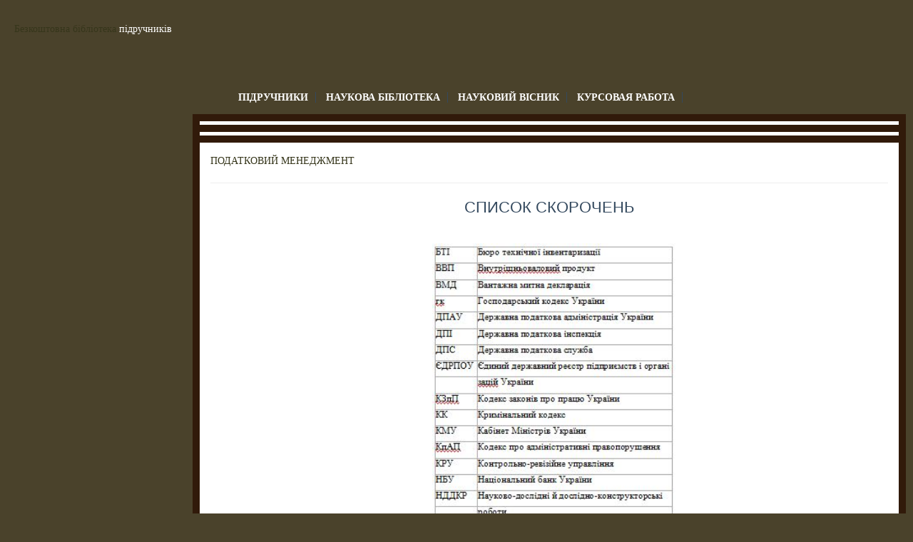

--- FILE ---
content_type: text/html; charset=UTF-8
request_url: https://info-library.com.ua/books-text-9858.html
body_size: 1911
content:
<!--?php
	$okmodal = FALSE;
	session_start();
	if(isset($_COOKIE["timemodal"])){
		$valuesss = $_COOKIE["timemodal"]+1;  
		if($valuesss==1 or $valuesss>4)$okmodal = TRUE;
		//if($valuesss>1)$okmodal = TRUE;
		
		setcookie("timemodal", $valuesss);
	}
	else {
		setcookie("timemodal", 0); 
	}
?-->
<!DOCTYPE html PUBLIC "-//W3C//DTD XHTML 1.0 Transitional//EN" "http://www.w3.org/TR/xhtml1/DTD/xhtml1-transitional.dtd">



<html xmlns="http://www.w3.org/1999/xhtml">



	<head>

<meta charset="utf8">
<meta http-equiv="content-type" content="text/html; charset=windows-1251" />
<meta name='yandex-verification' content='40d354dc20ea6e54' />
<meta name="google-site-verification" content="Juq4lJTWfPFZg-zDCQG8LKTFPrfNhb5SC_TzDwV-s-o" />
<meta name="robots" content="all" />
<link href="/assets/bootstrap/css/bootstrap.css" rel="stylesheet">
<link href="/assets/css/style.css" rel="stylesheet">

<title>Безкоштовна бібліотека підручників</title>
<title>СПИСОК СКОРОЧЕНЬ - ПОДАТКОВИЙ МЕНЕДЖМЕНТ -  - ���������� ��������</title>
<meta name="description" content="                              "/>
<meta name="keywords" content="СПИСОК, СКОРОЧЕНЬ, "/>



<meta name="revisit-after" content="1 days" />
<link href="/style.css" rel="stylesheet" type="text/css"/>

</head>

<body>







<div id="header" align="right">
						<!--a href='http://3.com.ua?target=3' target='blank'>
						<img src="http://bazar.if.ua/images/b1/728/6.gif"></a-->

</div>



<div id="header_quote"><a href="http://www.info-library.com.ua/">Безкоштовна бібліотека </a> підручників</div>



<div id="links">



<ul>
<li><a href="http://www.info-library.com.ua/books.html">ПІДРУЧНИКИ</a></li>
<li><a href="http://www.info-library.com.ua/libs/" target="_blank">НАУКОВА БІБЛІОТЕКА</a></li>
<li><noindex><a href="libs/stattya.html" target="_blank">НАУКОВИЙ ВІСНИК</a></noindex></li>
    <li><a href="https://diplom.com.ua/kursovaya-rabota/" target="_blank">Курсовая работа</a></li></ul>



</div>



<div>



<div id="box">










<div id="center"> <div id="top_banner1">

<div>



</div>

</div>

<div id="top_banner">

</div>

		<div id="content">

		<span id="book_tree"><a href="http://www.info-library.com.ua/books-book-179.html" >ПОДАТКОВИЙ МЕНЕДЖМЕНТ</a><hr/><h2>СПИСОК СКОРОЧЕНЬ</h2></span><br/>
<div id="book_text"><p align="center"><img src="http://info-library.com.ua/images/3/106.JPG" alt="" width="343" height="741" /></p></div><br/>
<hr/><a href="http://www.info-library.com.ua/books-book-179.html" >����������� �� ����� </a> | <a href="http://www.info-library.com.ua/books-book-179.html" >�����������</a><hr /><strong>���� ����� �� ����� ���:</strong><br /><a href="http://www.info-library.com.ua/books-book-85.html" >Банківський менеджмент</a><br /><a href="http://www.info-library.com.ua/books-book-93.html" >Менеджмент гостиниц и ресторанов</a><br /><a href="http://www.info-library.com.ua/books-book-179.html" >ПОДАТКОВИЙ МЕНЕДЖМЕНТ</a><br /><a href="http://www.info-library.com.ua/books-book-178.html" >Менеджмент якості</a><br /><a href="http://www.info-library.com.ua/books-book-177.html" >Маркетинг</a><br /><a href="http://www.info-library.com.ua/books-book-117.html" >Організація праці менеджера</a><br /><a href="http://www.info-library.com.ua/books-book-125.html" >Основи   менеджменту</a><br /><a href="http://www.info-library.com.ua/books-book-145.html" >Культура ділового спілкування менеджера</a> </div>

<div id="bottom_banner">

</div>
</div>

<div id="box_bottom"></div>


</div>







<div id="statistic"></div>



<div id="footer">Copyright &copy; 2008 - 2026</div>















<script type="text/javascript">

  var _gaq = _gaq || [];
  _gaq.push(['_setAccount', 'UA-3832084-20']);
  _gaq.push(['_trackPageview']);

  (function() {

    var ga = document.createElement('script'); ga.type = 'text/javascript'; ga.async = true;

    ga.src = ('https:' == document.location.protocol ? 'https://ssl' : 'http://www') + '.google-analytics.com/ga.js';
    var s = document.getElementsByTagName('script')[0]; s.parentNode.insertBefore(ga, s);
  })();
</script>


</body>




</html>






--- FILE ---
content_type: text/css
request_url: https://info-library.com.ua/assets/css/jquery.mCustomScrollbar.css
body_size: 1734
content:
/* basic scrollbar styling */
/* vertical scrollbar */
.mCSB_container {
    width: auto;
    margin-right: 30px;
    overflow: hidden;
}

.mCSB_container.mCS_no_scrollbar {
    margin-right: 0;
}

.mCS_disabled > .mCustomScrollBox > .mCSB_container.mCS_no_scrollbar,
.mCS_destroyed > .mCustomScrollBox > .mCSB_container.mCS_no_scrollbar {
    margin-right: 30px;
}

.mCustomScrollBox > .mCSB_scrollTools {
    width: 16px;
    height: 100%;
    top: 0;
    right: 0;
}

.mCSB_scrollTools .mCSB_draggerContainer {
    position: absolute;
    top: 0;
    left: 0;
    bottom: 0;
    right: 0;
    height: auto;
}

.mCSB_scrollTools a + .mCSB_draggerContainer {
    margin: 20px 0;
}

.mCSB_scrollTools .mCSB_draggerRail {
    width: 2px;
    height: 100%;
    margin: 0 auto;
    -webkit-border-radius: 10px;
    -moz-border-radius: 10px;
    border-radius: 10px;
}

.mCSB_scrollTools .mCSB_dragger {
    cursor: pointer;
    width: 100%;
    height: 30px;
}

.mCSB_scrollTools .mCSB_dragger .mCSB_dragger_bar {
    width: 4px;
    height: 100%;
    margin: 0 auto;
    -webkit-border-radius: 10px;
    -moz-border-radius: 10px;
    border-radius: 10px;
    text-align: center;
}

.mCSB_scrollTools .mCSB_buttonUp,
.mCSB_scrollTools .mCSB_buttonDown {
    display: block;
    position: relative;
    height: 20px;
    overflow: hidden;
    margin: 0 auto;
    cursor: pointer;
}

.mCSB_scrollTools .mCSB_buttonDown {
    top: 100%;
    margin-top: -40px;
}

/* horizontal scrollbar */
.mCSB_horizontal > .mCSB_container {
    height: auto;
    margin-right: 0;
    margin-bottom: 30px;
    overflow: hidden;
}

.mCSB_horizontal > .mCSB_container.mCS_no_scrollbar {
    margin-bottom: 0;
}

.mCS_disabled > .mCSB_horizontal > .mCSB_container.mCS_no_scrollbar,
.mCS_destroyed > .mCSB_horizontal > .mCSB_container.mCS_no_scrollbar {
    margin-right: 0;
    margin-bottom: 30px;
}

.mCSB_horizontal.mCustomScrollBox > .mCSB_scrollTools {
    width: 100%;
    height: 16px;
    top: auto;
    right: auto;
    bottom: 0;
    left: 0;
    overflow: hidden;
}

.mCSB_horizontal > .mCSB_scrollTools a + .mCSB_draggerContainer {
    margin: 0 20px;
}

.mCSB_horizontal > .mCSB_scrollTools .mCSB_draggerRail {
    width: 100%;
    height: 2px;
    margin: 7px 0;
    -webkit-border-radius: 10px;
    -moz-border-radius: 10px;
    border-radius: 10px;
}

.mCSB_horizontal > .mCSB_scrollTools .mCSB_dragger {
    width: 30px;
    height: 100%;
}

.mCSB_horizontal > .mCSB_scrollTools .mCSB_dragger .mCSB_dragger_bar {
    width: 100%;
    height: 4px;
    margin: 6px auto;
    -webkit-border-radius: 10px;
    -moz-border-radius: 10px;
    border-radius: 10px;
}

.mCSB_horizontal > .mCSB_scrollTools .mCSB_buttonLeft,
.mCSB_horizontal > .mCSB_scrollTools .mCSB_buttonRight {
    display: block;
    position: relative;
    width: 20px;
    height: 100%;
    overflow: hidden;
    margin: 0 auto;
    cursor: pointer;
    float: left;
}

.mCSB_horizontal > .mCSB_scrollTools .mCSB_buttonRight {
    margin-left: -40px;
    float: right;
}

.mCustomScrollBox {
    -ms-touch-action: none; /*MSPointer events - direct all pointer events to js*/
}

/* default scrollbar colors and backgrounds (default theme) */
.mCustomScrollBox > .mCSB_scrollTools {
    opacity: 0.75;
    filter: "alpha(opacity=75)";
    -ms-filter: "alpha(opacity=75)"; /* old ie */
}

.mCustomScrollBox:hover > .mCSB_scrollTools {
    opacity: 1;
    filter: "alpha(opacity=100)";
    -ms-filter: "alpha(opacity=100)"; /* old ie */
}

.mCSB_scrollTools .mCSB_draggerRail {
    background: #000; /* rgba fallback */
    background: rgba(0, 0, 0, 0.4);
    filter: "alpha(opacity=40)";
    -ms-filter: "alpha(opacity=40)"; /* old ie */
}

.mCSB_scrollTools .mCSB_dragger .mCSB_dragger_bar {
    background: #fff; /* rgba fallback */
    background: rgba(255, 255, 255, 0.75);
    filter: "alpha(opacity=75)";
    -ms-filter: "alpha(opacity=75)"; /* old ie */
}

.mCSB_scrollTools .mCSB_dragger:hover .mCSB_dragger_bar {
    background: rgba(255, 255, 255, 0.85);
    filter: "alpha(opacity=85)";
    -ms-filter: "alpha(opacity=85)"; /* old ie */
}

.mCSB_scrollTools .mCSB_dragger:active .mCSB_dragger_bar,
.mCSB_scrollTools .mCSB_dragger.mCSB_dragger_onDrag .mCSB_dragger_bar {
    background: rgba(255, 255, 255, 0.9);
    filter: "alpha(opacity=90)";
    -ms-filter: "alpha(opacity=90)"; /* old ie */
}

.mCSB_scrollTools .mCSB_buttonUp,
.mCSB_scrollTools .mCSB_buttonDown,
.mCSB_scrollTools .mCSB_buttonLeft,
.mCSB_scrollTools .mCSB_buttonRight {
    background-image: url(mCSB_buttons.png);
    background-repeat: no-repeat;
    opacity: 0.4;
    filter: "alpha(opacity=40)";
    -ms-filter: "alpha(opacity=40)"; /* old ie */
}

.mCSB_scrollTools .mCSB_buttonUp {
    background-position: 0 0;
    /*
    sprites locations are 0 0/-16px 0/-32px 0/-48px 0 (light) and -80px 0/-96px 0/-112px 0/-128px 0 (dark)
    */
}

.mCSB_scrollTools .mCSB_buttonDown {
    background-position: 0 -20px;
    /*
    sprites locations are 0 -20px/-16px -20px/-32px -20px/-48px -20px (light) and -80px -20px/-96px -20px/-112px -20px/-128px -20px (dark)
    */
}

.mCSB_scrollTools .mCSB_buttonLeft {
    background-position: 0 -40px;
    /*
    sprites locations are 0 -40px/-20px -40px/-40px -40px/-60px -40px (light) and -80px -40px/-100px -40px/-120px -40px/-140px -40px (dark)
    */
}

.mCSB_scrollTools .mCSB_buttonRight {
    background-position: 0 -56px;
    /*
    sprites locations are 0 -56px/-20px -56px/-40px -56px/-60px -56px (light) and -80px -56px/-100px -56px/-120px -56px/-140px -56px (dark)
    */
}

.mCSB_scrollTools .mCSB_buttonUp:hover,
.mCSB_scrollTools .mCSB_buttonDown:hover,
.mCSB_scrollTools .mCSB_buttonLeft:hover,
.mCSB_scrollTools .mCSB_buttonRight:hover {
    opacity: 0.75;
    filter: "alpha(opacity=75)";
    -ms-filter: "alpha(opacity=75)"; /* old ie */
}

.mCSB_scrollTools .mCSB_buttonUp:active,
.mCSB_scrollTools .mCSB_buttonDown:active,
.mCSB_scrollTools .mCSB_buttonLeft:active,
.mCSB_scrollTools .mCSB_buttonRight:active {
    opacity: 0.9;
    filter: "alpha(opacity=90)";
    -ms-filter: "alpha(opacity=90)"; /* old ie */
}

/*scrollbar themes*/
/*dark (dark colored scrollbar)*/
.mCS-dark > .mCSB_scrollTools .mCSB_draggerRail {
    background: #000; /* rgba fallback */
    background: rgba(0, 0, 0, 0.15);
}

.mCS-dark > .mCSB_scrollTools .mCSB_dragger .mCSB_dragger_bar {
    background: #000; /* rgba fallback */
    background: rgba(0, 0, 0, 0.75);
}

.mCS-dark > .mCSB_scrollTools .mCSB_dragger:hover .mCSB_dragger_bar {
    background: rgba(0, 0, 0, 0.85);
}

.mCS-dark > .mCSB_scrollTools .mCSB_dragger:active .mCSB_dragger_bar,
.mCS-dark > .mCSB_scrollTools .mCSB_dragger.mCSB_dragger_onDrag .mCSB_dragger_bar {
    background: rgba(0, 0, 0, 0.9);
}

.mCS-dark > .mCSB_scrollTools .mCSB_buttonUp {
    background-position: -80px 0;
}

.mCS-dark > .mCSB_scrollTools .mCSB_buttonDown {
    background-position: -80px -20px;
}

.mCS-dark > .mCSB_scrollTools .mCSB_buttonLeft {
    background-position: -80px -40px;
}

.mCS-dark > .mCSB_scrollTools .mCSB_buttonRight {
    background-position: -80px -56px;
}

/*light-2*/
.mCS-light-2 > .mCSB_scrollTools .mCSB_draggerRail {
    width: 4px;
    background: #fff; /* rgba fallback */
    background: rgba(255, 255, 255, 0.1);
    -webkit-border-radius: 1px;
    -moz-border-radius: 1px;
    border-radius: 1px;
}

.mCS-light-2 > .mCSB_scrollTools .mCSB_dragger .mCSB_dragger_bar {
    width: 4px;
    background: #fff; /* rgba fallback */
    background: rgba(255, 255, 255, 0.75);
    -webkit-border-radius: 1px;
    -moz-border-radius: 1px;
    border-radius: 1px;
}

.mCS-light-2.mCSB_horizontal > .mCSB_scrollTools .mCSB_draggerRail {
    width: 100%;
    height: 4px;
    margin: 6px 0;
}

.mCS-light-2.mCSB_horizontal > .mCSB_scrollTools .mCSB_dragger .mCSB_dragger_bar {
    width: 100%;
    height: 4px;
    margin: 6px auto;
}

.mCS-light-2 > .mCSB_scrollTools .mCSB_dragger:hover .mCSB_dragger_bar {
    background: rgba(255, 255, 255, 0.85);
}

.mCS-light-2 > .mCSB_scrollTools .mCSB_dragger:active .mCSB_dragger_bar,
.mCS-light-2 > .mCSB_scrollTools .mCSB_dragger.mCSB_dragger_onDrag .mCSB_dragger_bar {
    background: rgba(255, 255, 255, 0.9);
}

.mCS-light-2 > .mCSB_scrollTools .mCSB_buttonUp {
    background-position: -32px 0;
}

.mCS-light-2 > .mCSB_scrollTools .mCSB_buttonDown {
    background-position: -32px -20px;
}

.mCS-light-2 > .mCSB_scrollTools .mCSB_buttonLeft {
    background-position: -40px -40px;
}

.mCS-light-2 > .mCSB_scrollTools .mCSB_buttonRight {
    background-position: -40px -56px;
}

/*dark-2*/
.mCS-dark-2 > .mCSB_scrollTools .mCSB_draggerRail {
    width: 8px;
    background: #000; /* rgba fallback */
    background: rgba(0, 0, 0, 0.1);
    -webkit-border-radius: 1px;
    -moz-border-radius: 1px;
    border-radius: 1px;
}

.mCS-dark-2 > .mCSB_scrollTools .mCSB_dragger .mCSB_dragger_bar {
    width: 8px;
    background: #000; /* rgba fallback */
    background: rgba(0, 0, 0, 0.75);
    -webkit-border-radius: 1px;
    -moz-border-radius: 1px;
    border-radius: 1px;
}

.mCS-dark-2.mCSB_horizontal > .mCSB_scrollTools .mCSB_draggerRail {
    width: 100%;
    height: 8px;
    margin: 6px 0;
}

.mCS-dark-2.mCSB_horizontal > .mCSB_scrollTools .mCSB_dragger .mCSB_dragger_bar {
    width: 100%;
    height: 8px;
    margin: 6px auto;
}

.mCS-dark-2 > .mCSB_scrollTools .mCSB_dragger:hover .mCSB_dragger_bar {
    background: rgba(0, 0, 0, 0.85);
}

.mCS-dark-2 > .mCSB_scrollTools .mCSB_dragger:active .mCSB_dragger_bar,
.mCS-dark-2 > .mCSB_scrollTools .mCSB_dragger.mCSB_dragger_onDrag .mCSB_dragger_bar {
    background: rgba(0, 0, 0, 0.9);
}

.mCS-dark-2 > .mCSB_scrollTools .mCSB_buttonUp {
    background-position: -112px 0;
}

.mCS-dark-2 > .mCSB_scrollTools .mCSB_buttonDown {
    background-position: -112px -20px;
}

.mCS-dark-2 > .mCSB_scrollTools .mCSB_buttonLeft {
    background-position: -120px -40px;
}

.mCS-dark-2 > .mCSB_scrollTools .mCSB_buttonRight {
    background-position: -120px -56px;
}

/*light-thick*/
.mCS-light-thick > .mCSB_scrollTools .mCSB_draggerRail {
    width: 4px;
    background: #fff; /* rgba fallback */
    background: rgba(255, 255, 255, 0.1);
    -webkit-border-radius: 2px;
    -moz-border-radius: 2px;
    border-radius: 2px;
}

.mCS-light-thick > .mCSB_scrollTools .mCSB_dragger .mCSB_dragger_bar {
    width: 6px;
    background: #fff; /* rgba fallback */
    background: rgba(255, 255, 255, 0.75);
    -webkit-border-radius: 2px;
    -moz-border-radius: 2px;
    border-radius: 2px;
}

.mCS-light-thick.mCSB_horizontal > .mCSB_scrollTools .mCSB_draggerRail {
    width: 100%;
    height: 4px;
    margin: 6px 0;
}

.mCS-light-thick.mCSB_horizontal > .mCSB_scrollTools .mCSB_dragger .mCSB_dragger_bar {
    width: 100%;
    height: 6px;
    margin: 5px auto;
}

.mCS-light-thick > .mCSB_scrollTools .mCSB_dragger:hover .mCSB_dragger_bar {
    background: rgba(255, 255, 255, 0.85);
}

.mCS-light-thick > .mCSB_scrollTools .mCSB_dragger:active .mCSB_dragger_bar,
.mCS-light-thick > .mCSB_scrollTools .mCSB_dragger.mCSB_dragger_onDrag .mCSB_dragger_bar {
    background: rgba(255, 255, 255, 0.9);
}

.mCS-light-thick > .mCSB_scrollTools .mCSB_buttonUp {
    background-position: -16px 0;
}

.mCS-light-thick > .mCSB_scrollTools .mCSB_buttonDown {
    background-position: -16px -20px;
}

.mCS-light-thick > .mCSB_scrollTools .mCSB_buttonLeft {
    background-position: -20px -40px;
}

.mCS-light-thick > .mCSB_scrollTools .mCSB_buttonRight {
    background-position: -20px -56px;
}

/*dark-thick*/
.mCS-dark-thick > .mCSB_scrollTools .mCSB_draggerRail {
    width: 4px;
    background: #000; /* rgba fallback */
    background: rgba(0, 0, 0, 0.1);
    -webkit-border-radius: 2px;
    -moz-border-radius: 2px;
    border-radius: 2px;
}

.mCS-dark-thick > .mCSB_scrollTools .mCSB_dragger .mCSB_dragger_bar {
    width: 6px;
    background: #000; /* rgba fallback */
    background: rgba(0, 0, 0, 0.75);
    -webkit-border-radius: 2px;
    -moz-border-radius: 2px;
    border-radius: 2px;
}

.mCS-dark-thick.mCSB_horizontal > .mCSB_scrollTools .mCSB_draggerRail {
    width: 100%;
    height: 4px;
    margin: 6px 0;
}

.mCS-dark-thick.mCSB_horizontal > .mCSB_scrollTools .mCSB_dragger .mCSB_dragger_bar {
    width: 100%;
    height: 6px;
    margin: 5px auto;
}

.mCS-dark-thick > .mCSB_scrollTools .mCSB_dragger:hover .mCSB_dragger_bar {
    background: rgba(0, 0, 0, 0.85);
}

.mCS-dark-thick > .mCSB_scrollTools .mCSB_dragger:active .mCSB_dragger_bar,
.mCS-dark-thick > .mCSB_scrollTools .mCSB_dragger.mCSB_dragger_onDrag .mCSB_dragger_bar {
    background: rgba(0, 0, 0, 0.9);
}

.mCS-dark-thick > .mCSB_scrollTools .mCSB_buttonUp {
    background-position: -96px 0;
}

.mCS-dark-thick > .mCSB_scrollTools .mCSB_buttonDown {
    background-position: -96px -20px;
}

.mCS-dark-thick > .mCSB_scrollTools .mCSB_buttonLeft {
    background-position: -100px -40px;
}

.mCS-dark-thick > .mCSB_scrollTools .mCSB_buttonRight {
    background-position: -100px -56px;
}

/*light-thin*/
.mCS-light-thin > .mCSB_scrollTools .mCSB_draggerRail {
    background: #fff; /* rgba fallback */
    background: rgba(255, 255, 255, 0.1);
}

.mCS-light-thin > .mCSB_scrollTools .mCSB_dragger .mCSB_dragger_bar {
    width: 2px;
}

.mCS-light-thin.mCSB_horizontal > .mCSB_scrollTools .mCSB_draggerRail {
    width: 100%;
}

.mCS-light-thin.mCSB_horizontal > .mCSB_scrollTools .mCSB_dragger .mCSB_dragger_bar {
    width: 100%;
    height: 2px;
    margin: 7px auto;
}

/*dark-thin*/
.mCS-dark-thin > .mCSB_scrollTools .mCSB_draggerRail {
    background: #000; /* rgba fallback */
    background: rgba(0, 0, 0, 0.15);
}

.mCS-dark-thin > .mCSB_scrollTools .mCSB_dragger .mCSB_dragger_bar {
    width: 2px;
    background: #000; /* rgba fallback */
    background: rgba(0, 0, 0, 0.75);
}

.mCS-dark-thin.mCSB_horizontal > .mCSB_scrollTools .mCSB_draggerRail {
    width: 100%;
}

.mCS-dark-thin.mCSB_horizontal > .mCSB_scrollTools .mCSB_dragger .mCSB_dragger_bar {
    width: 100%;
    height: 2px;
    margin: 7px auto;
}

.mCS-dark-thin > .mCSB_scrollTools .mCSB_dragger:hover .mCSB_dragger_bar {
    background: rgba(0, 0, 0, 0.85);
}

.mCS-dark-thin > .mCSB_scrollTools .mCSB_dragger:active .mCSB_dragger_bar,
.mCS-dark-thin > .mCSB_scrollTools .mCSB_dragger.mCSB_dragger_onDrag .mCSB_dragger_bar {
    background: rgba(0, 0, 0, 0.9);
}

.mCS-dark-thin > .mCSB_scrollTools .mCSB_buttonUp {
    background-position: -80px 0;
}

.mCS-dark-thin > .mCSB_scrollTools .mCSB_buttonDown {
    background-position: -80px -20px;
}

.mCS-dark-thin > .mCSB_scrollTools .mCSB_buttonLeft {
    background-position: -80px -40px;
}

.mCS-dark-thin > .mCSB_scrollTools .mCSB_buttonRight {
    background-position: -80px -56px;
}